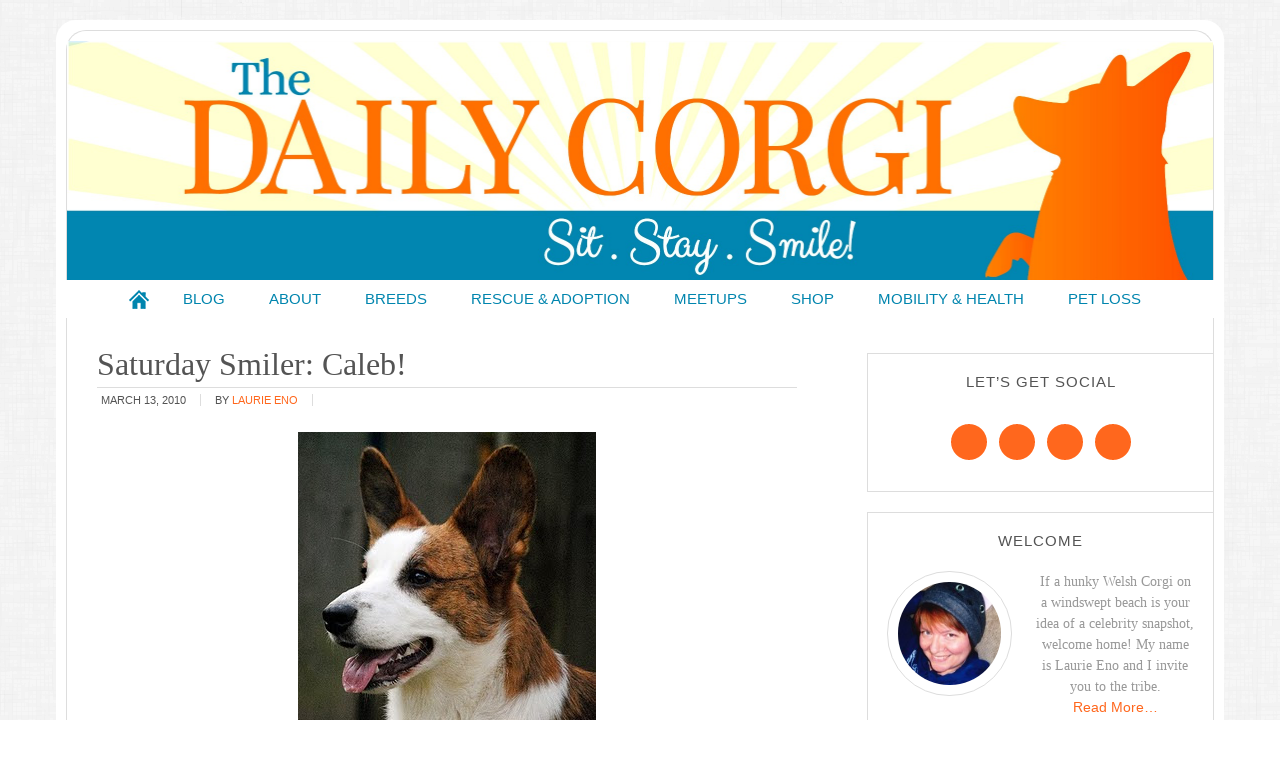

--- FILE ---
content_type: text/html; charset=UTF-8
request_url: https://thedailycorgi.com/2010/03/saturday-smiler-caleb.html
body_size: 16206
content:
<!DOCTYPE html>
<html lang="en-US" xmlns:fb="https://www.facebook.com/2008/fbml" xmlns:addthis="https://www.addthis.com/help/api-spec" >
<head >
<meta charset="UTF-8" />
<meta name="viewport" content="width=device-width, initial-scale=1" />
<meta name='robots' content='index, follow, max-image-preview:large, max-snippet:-1, max-video-preview:-1' />
	<style>img:is([sizes="auto" i], [sizes^="auto," i]) { contain-intrinsic-size: 3000px 1500px }</style>
	
			<style type="text/css">
				.slide-excerpt { width: 50%; }
				.slide-excerpt { bottom: 0; }
				.slide-excerpt { right: 0; }
				.flexslider { max-width: 700px; max-height: 400px; }
				.slide-image { max-height: 400px; }
			</style>
			<style type="text/css">
				@media only screen
				and (min-device-width : 320px)
				and (max-device-width : 480px) {
					.slide-excerpt { display: none !important; }
				}
			</style> 
	<!-- This site is optimized with the Yoast SEO plugin v26.8 - https://yoast.com/product/yoast-seo-wordpress/ -->
	<title>Saturday Smiler: Caleb! - The Daily Corgi</title>
	<link rel="canonical" href="https://thedailycorgi.com/2010/03/saturday-smiler-caleb.html" />
	<meta property="og:locale" content="en_US" />
	<meta property="og:type" content="article" />
	<meta property="og:title" content="Saturday Smiler: Caleb! - The Daily Corgi" />
	<meta property="og:description" content="Caleb &#8212; along with the rest of his pack &#8212; was a Dog of the Day back on September 4th: http://thedailycorgi.blogspot.com/2009/08/piper-riley-simon-caleb.html &#8220;His nicknames are Sharkdog, The Stripey Terrorist, Chompy&#8230; anything having to do with destruction and teeth.&#8221; Thanks, Shep! If you liked this post, check out these!Great News Update on Willie!Hall of Fame Smiler: Spencer!Video [...]" />
	<meta property="og:url" content="https://thedailycorgi.com/2010/03/saturday-smiler-caleb.html" />
	<meta property="og:site_name" content="The Daily Corgi" />
	<meta property="article:published_time" content="2010-03-13T08:01:00+00:00" />
	<meta property="og:image" content="http://2.bp.blogspot.com/_jxQyBncYPVE/S47vZxd6VGI/AAAAAAAACak/zXMosyjS3xQ/s400/caleb.jpg" />
	<meta name="author" content="Laurie Eno" />
	<meta name="twitter:card" content="summary_large_image" />
	<meta name="twitter:label1" content="Written by" />
	<meta name="twitter:data1" content="Laurie Eno" />
	<script type="application/ld+json" class="yoast-schema-graph">{"@context":"https://schema.org","@graph":[{"@type":"Article","@id":"https://thedailycorgi.com/2010/03/saturday-smiler-caleb.html#article","isPartOf":{"@id":"https://thedailycorgi.com/2010/03/saturday-smiler-caleb.html"},"author":{"name":"Laurie Eno","@id":"https://thedailycorgi.com/#/schema/person/4f38a1e4df4dbf915ae10020e9ca6491"},"headline":"Saturday Smiler: Caleb!","datePublished":"2010-03-13T08:01:00+00:00","mainEntityOfPage":{"@id":"https://thedailycorgi.com/2010/03/saturday-smiler-caleb.html"},"wordCount":47,"image":{"@id":"https://thedailycorgi.com/2010/03/saturday-smiler-caleb.html#primaryimage"},"thumbnailUrl":"http://2.bp.blogspot.com/_jxQyBncYPVE/S47vZxd6VGI/AAAAAAAACak/zXMosyjS3xQ/s400/caleb.jpg","inLanguage":"en-US"},{"@type":"WebPage","@id":"https://thedailycorgi.com/2010/03/saturday-smiler-caleb.html","url":"https://thedailycorgi.com/2010/03/saturday-smiler-caleb.html","name":"Saturday Smiler: Caleb! - The Daily Corgi","isPartOf":{"@id":"https://thedailycorgi.com/#website"},"primaryImageOfPage":{"@id":"https://thedailycorgi.com/2010/03/saturday-smiler-caleb.html#primaryimage"},"image":{"@id":"https://thedailycorgi.com/2010/03/saturday-smiler-caleb.html#primaryimage"},"thumbnailUrl":"http://2.bp.blogspot.com/_jxQyBncYPVE/S47vZxd6VGI/AAAAAAAACak/zXMosyjS3xQ/s400/caleb.jpg","datePublished":"2010-03-13T08:01:00+00:00","author":{"@id":"https://thedailycorgi.com/#/schema/person/4f38a1e4df4dbf915ae10020e9ca6491"},"breadcrumb":{"@id":"https://thedailycorgi.com/2010/03/saturday-smiler-caleb.html#breadcrumb"},"inLanguage":"en-US","potentialAction":[{"@type":"ReadAction","target":["https://thedailycorgi.com/2010/03/saturday-smiler-caleb.html"]}]},{"@type":"ImageObject","inLanguage":"en-US","@id":"https://thedailycorgi.com/2010/03/saturday-smiler-caleb.html#primaryimage","url":"http://2.bp.blogspot.com/_jxQyBncYPVE/S47vZxd6VGI/AAAAAAAACak/zXMosyjS3xQ/s400/caleb.jpg","contentUrl":"http://2.bp.blogspot.com/_jxQyBncYPVE/S47vZxd6VGI/AAAAAAAACak/zXMosyjS3xQ/s400/caleb.jpg"},{"@type":"BreadcrumbList","@id":"https://thedailycorgi.com/2010/03/saturday-smiler-caleb.html#breadcrumb","itemListElement":[{"@type":"ListItem","position":1,"name":"Home","item":"https://thedailycorgi.com/"},{"@type":"ListItem","position":2,"name":"Saturday Smiler: Caleb!"}]},{"@type":"WebSite","@id":"https://thedailycorgi.com/#website","url":"https://thedailycorgi.com/","name":"The Daily Corgi","description":"Sit. Stay. Smile!","potentialAction":[{"@type":"SearchAction","target":{"@type":"EntryPoint","urlTemplate":"https://thedailycorgi.com/?s={search_term_string}"},"query-input":{"@type":"PropertyValueSpecification","valueRequired":true,"valueName":"search_term_string"}}],"inLanguage":"en-US"},{"@type":"Person","@id":"https://thedailycorgi.com/#/schema/person/4f38a1e4df4dbf915ae10020e9ca6491","name":"Laurie Eno","image":{"@type":"ImageObject","inLanguage":"en-US","@id":"https://thedailycorgi.com/#/schema/person/image/","url":"https://secure.gravatar.com/avatar/5eb5327bde5378f9be9d0d27918263946c53bde1f05f688ca11ffd9565df7fc9?s=96&d=identicon&r=g","contentUrl":"https://secure.gravatar.com/avatar/5eb5327bde5378f9be9d0d27918263946c53bde1f05f688ca11ffd9565df7fc9?s=96&d=identicon&r=g","caption":"Laurie Eno"},"description":"If a hunky Welsh Corgi on a windswept beach is your idea of a celebrity snapshot, welcome home! My name is Laurie Eno and I invite you to the tribe.","sameAs":["https://thedailycorgi.com/"],"url":"https://thedailycorgi.com/author/laurie"}]}</script>
	<!-- / Yoast SEO plugin. -->


<link rel='dns-prefetch' href='//stats.wp.com' />
<link rel='dns-prefetch' href='//tdc.askleomedia.com' />
<link rel='dns-prefetch' href='//v0.wordpress.com' />

<link href='https://tdc.askleomedia.com' rel='preconnect' />
<link rel="alternate" type="application/rss+xml" title="The Daily Corgi &raquo; Feed" href="https://thedailycorgi.com/feed" />
<link rel="alternate" type="application/rss+xml" title="The Daily Corgi &raquo; Comments Feed" href="https://thedailycorgi.com/comments/feed" />
<link rel="alternate" type="application/rss+xml" title="The Daily Corgi &raquo; Saturday Smiler: Caleb! Comments Feed" href="https://thedailycorgi.com/2010/03/saturday-smiler-caleb.html/feed" />
<link data-minify="1" rel='stylesheet' id='modern-blogger-pro-css' href='https://tdc.askleomedia.com/wp-content/cache/min/1/wp-content/themes/modernbloggerpro/style.css?ver=1756578851' type='text/css' media='all' />
<style id='wp-emoji-styles-inline-css' type='text/css'>

	img.wp-smiley, img.emoji {
		display: inline !important;
		border: none !important;
		box-shadow: none !important;
		height: 1em !important;
		width: 1em !important;
		margin: 0 0.07em !important;
		vertical-align: -0.1em !important;
		background: none !important;
		padding: 0 !important;
	}
</style>
<link rel='stylesheet' id='wp-block-library-css' href='https://tdc.askleomedia.com/wp-includes/css/dist/block-library/style.min.css?ver=6.8.3' type='text/css' media='all' />
<style id='classic-theme-styles-inline-css' type='text/css'>
/*! This file is auto-generated */
.wp-block-button__link{color:#fff;background-color:#32373c;border-radius:9999px;box-shadow:none;text-decoration:none;padding:calc(.667em + 2px) calc(1.333em + 2px);font-size:1.125em}.wp-block-file__button{background:#32373c;color:#fff;text-decoration:none}
</style>
<link rel='stylesheet' id='mediaelement-css' href='https://tdc.askleomedia.com/wp-includes/js/mediaelement/mediaelementplayer-legacy.min.css?ver=4.2.17' type='text/css' media='all' />
<link rel='stylesheet' id='wp-mediaelement-css' href='https://tdc.askleomedia.com/wp-includes/js/mediaelement/wp-mediaelement.min.css?ver=6.8.3' type='text/css' media='all' />
<style id='jetpack-sharing-buttons-style-inline-css' type='text/css'>
.jetpack-sharing-buttons__services-list{display:flex;flex-direction:row;flex-wrap:wrap;gap:0;list-style-type:none;margin:5px;padding:0}.jetpack-sharing-buttons__services-list.has-small-icon-size{font-size:12px}.jetpack-sharing-buttons__services-list.has-normal-icon-size{font-size:16px}.jetpack-sharing-buttons__services-list.has-large-icon-size{font-size:24px}.jetpack-sharing-buttons__services-list.has-huge-icon-size{font-size:36px}@media print{.jetpack-sharing-buttons__services-list{display:none!important}}.editor-styles-wrapper .wp-block-jetpack-sharing-buttons{gap:0;padding-inline-start:0}ul.jetpack-sharing-buttons__services-list.has-background{padding:1.25em 2.375em}
</style>
<style id='global-styles-inline-css' type='text/css'>
:root{--wp--preset--aspect-ratio--square: 1;--wp--preset--aspect-ratio--4-3: 4/3;--wp--preset--aspect-ratio--3-4: 3/4;--wp--preset--aspect-ratio--3-2: 3/2;--wp--preset--aspect-ratio--2-3: 2/3;--wp--preset--aspect-ratio--16-9: 16/9;--wp--preset--aspect-ratio--9-16: 9/16;--wp--preset--color--black: #000000;--wp--preset--color--cyan-bluish-gray: #abb8c3;--wp--preset--color--white: #ffffff;--wp--preset--color--pale-pink: #f78da7;--wp--preset--color--vivid-red: #cf2e2e;--wp--preset--color--luminous-vivid-orange: #ff6900;--wp--preset--color--luminous-vivid-amber: #fcb900;--wp--preset--color--light-green-cyan: #7bdcb5;--wp--preset--color--vivid-green-cyan: #00d084;--wp--preset--color--pale-cyan-blue: #8ed1fc;--wp--preset--color--vivid-cyan-blue: #0693e3;--wp--preset--color--vivid-purple: #9b51e0;--wp--preset--gradient--vivid-cyan-blue-to-vivid-purple: linear-gradient(135deg,rgba(6,147,227,1) 0%,rgb(155,81,224) 100%);--wp--preset--gradient--light-green-cyan-to-vivid-green-cyan: linear-gradient(135deg,rgb(122,220,180) 0%,rgb(0,208,130) 100%);--wp--preset--gradient--luminous-vivid-amber-to-luminous-vivid-orange: linear-gradient(135deg,rgba(252,185,0,1) 0%,rgba(255,105,0,1) 100%);--wp--preset--gradient--luminous-vivid-orange-to-vivid-red: linear-gradient(135deg,rgba(255,105,0,1) 0%,rgb(207,46,46) 100%);--wp--preset--gradient--very-light-gray-to-cyan-bluish-gray: linear-gradient(135deg,rgb(238,238,238) 0%,rgb(169,184,195) 100%);--wp--preset--gradient--cool-to-warm-spectrum: linear-gradient(135deg,rgb(74,234,220) 0%,rgb(151,120,209) 20%,rgb(207,42,186) 40%,rgb(238,44,130) 60%,rgb(251,105,98) 80%,rgb(254,248,76) 100%);--wp--preset--gradient--blush-light-purple: linear-gradient(135deg,rgb(255,206,236) 0%,rgb(152,150,240) 100%);--wp--preset--gradient--blush-bordeaux: linear-gradient(135deg,rgb(254,205,165) 0%,rgb(254,45,45) 50%,rgb(107,0,62) 100%);--wp--preset--gradient--luminous-dusk: linear-gradient(135deg,rgb(255,203,112) 0%,rgb(199,81,192) 50%,rgb(65,88,208) 100%);--wp--preset--gradient--pale-ocean: linear-gradient(135deg,rgb(255,245,203) 0%,rgb(182,227,212) 50%,rgb(51,167,181) 100%);--wp--preset--gradient--electric-grass: linear-gradient(135deg,rgb(202,248,128) 0%,rgb(113,206,126) 100%);--wp--preset--gradient--midnight: linear-gradient(135deg,rgb(2,3,129) 0%,rgb(40,116,252) 100%);--wp--preset--font-size--small: 13px;--wp--preset--font-size--medium: 20px;--wp--preset--font-size--large: 36px;--wp--preset--font-size--x-large: 42px;--wp--preset--spacing--20: 0.44rem;--wp--preset--spacing--30: 0.67rem;--wp--preset--spacing--40: 1rem;--wp--preset--spacing--50: 1.5rem;--wp--preset--spacing--60: 2.25rem;--wp--preset--spacing--70: 3.38rem;--wp--preset--spacing--80: 5.06rem;--wp--preset--shadow--natural: 6px 6px 9px rgba(0, 0, 0, 0.2);--wp--preset--shadow--deep: 12px 12px 50px rgba(0, 0, 0, 0.4);--wp--preset--shadow--sharp: 6px 6px 0px rgba(0, 0, 0, 0.2);--wp--preset--shadow--outlined: 6px 6px 0px -3px rgba(255, 255, 255, 1), 6px 6px rgba(0, 0, 0, 1);--wp--preset--shadow--crisp: 6px 6px 0px rgba(0, 0, 0, 1);}:where(.is-layout-flex){gap: 0.5em;}:where(.is-layout-grid){gap: 0.5em;}body .is-layout-flex{display: flex;}.is-layout-flex{flex-wrap: wrap;align-items: center;}.is-layout-flex > :is(*, div){margin: 0;}body .is-layout-grid{display: grid;}.is-layout-grid > :is(*, div){margin: 0;}:where(.wp-block-columns.is-layout-flex){gap: 2em;}:where(.wp-block-columns.is-layout-grid){gap: 2em;}:where(.wp-block-post-template.is-layout-flex){gap: 1.25em;}:where(.wp-block-post-template.is-layout-grid){gap: 1.25em;}.has-black-color{color: var(--wp--preset--color--black) !important;}.has-cyan-bluish-gray-color{color: var(--wp--preset--color--cyan-bluish-gray) !important;}.has-white-color{color: var(--wp--preset--color--white) !important;}.has-pale-pink-color{color: var(--wp--preset--color--pale-pink) !important;}.has-vivid-red-color{color: var(--wp--preset--color--vivid-red) !important;}.has-luminous-vivid-orange-color{color: var(--wp--preset--color--luminous-vivid-orange) !important;}.has-luminous-vivid-amber-color{color: var(--wp--preset--color--luminous-vivid-amber) !important;}.has-light-green-cyan-color{color: var(--wp--preset--color--light-green-cyan) !important;}.has-vivid-green-cyan-color{color: var(--wp--preset--color--vivid-green-cyan) !important;}.has-pale-cyan-blue-color{color: var(--wp--preset--color--pale-cyan-blue) !important;}.has-vivid-cyan-blue-color{color: var(--wp--preset--color--vivid-cyan-blue) !important;}.has-vivid-purple-color{color: var(--wp--preset--color--vivid-purple) !important;}.has-black-background-color{background-color: var(--wp--preset--color--black) !important;}.has-cyan-bluish-gray-background-color{background-color: var(--wp--preset--color--cyan-bluish-gray) !important;}.has-white-background-color{background-color: var(--wp--preset--color--white) !important;}.has-pale-pink-background-color{background-color: var(--wp--preset--color--pale-pink) !important;}.has-vivid-red-background-color{background-color: var(--wp--preset--color--vivid-red) !important;}.has-luminous-vivid-orange-background-color{background-color: var(--wp--preset--color--luminous-vivid-orange) !important;}.has-luminous-vivid-amber-background-color{background-color: var(--wp--preset--color--luminous-vivid-amber) !important;}.has-light-green-cyan-background-color{background-color: var(--wp--preset--color--light-green-cyan) !important;}.has-vivid-green-cyan-background-color{background-color: var(--wp--preset--color--vivid-green-cyan) !important;}.has-pale-cyan-blue-background-color{background-color: var(--wp--preset--color--pale-cyan-blue) !important;}.has-vivid-cyan-blue-background-color{background-color: var(--wp--preset--color--vivid-cyan-blue) !important;}.has-vivid-purple-background-color{background-color: var(--wp--preset--color--vivid-purple) !important;}.has-black-border-color{border-color: var(--wp--preset--color--black) !important;}.has-cyan-bluish-gray-border-color{border-color: var(--wp--preset--color--cyan-bluish-gray) !important;}.has-white-border-color{border-color: var(--wp--preset--color--white) !important;}.has-pale-pink-border-color{border-color: var(--wp--preset--color--pale-pink) !important;}.has-vivid-red-border-color{border-color: var(--wp--preset--color--vivid-red) !important;}.has-luminous-vivid-orange-border-color{border-color: var(--wp--preset--color--luminous-vivid-orange) !important;}.has-luminous-vivid-amber-border-color{border-color: var(--wp--preset--color--luminous-vivid-amber) !important;}.has-light-green-cyan-border-color{border-color: var(--wp--preset--color--light-green-cyan) !important;}.has-vivid-green-cyan-border-color{border-color: var(--wp--preset--color--vivid-green-cyan) !important;}.has-pale-cyan-blue-border-color{border-color: var(--wp--preset--color--pale-cyan-blue) !important;}.has-vivid-cyan-blue-border-color{border-color: var(--wp--preset--color--vivid-cyan-blue) !important;}.has-vivid-purple-border-color{border-color: var(--wp--preset--color--vivid-purple) !important;}.has-vivid-cyan-blue-to-vivid-purple-gradient-background{background: var(--wp--preset--gradient--vivid-cyan-blue-to-vivid-purple) !important;}.has-light-green-cyan-to-vivid-green-cyan-gradient-background{background: var(--wp--preset--gradient--light-green-cyan-to-vivid-green-cyan) !important;}.has-luminous-vivid-amber-to-luminous-vivid-orange-gradient-background{background: var(--wp--preset--gradient--luminous-vivid-amber-to-luminous-vivid-orange) !important;}.has-luminous-vivid-orange-to-vivid-red-gradient-background{background: var(--wp--preset--gradient--luminous-vivid-orange-to-vivid-red) !important;}.has-very-light-gray-to-cyan-bluish-gray-gradient-background{background: var(--wp--preset--gradient--very-light-gray-to-cyan-bluish-gray) !important;}.has-cool-to-warm-spectrum-gradient-background{background: var(--wp--preset--gradient--cool-to-warm-spectrum) !important;}.has-blush-light-purple-gradient-background{background: var(--wp--preset--gradient--blush-light-purple) !important;}.has-blush-bordeaux-gradient-background{background: var(--wp--preset--gradient--blush-bordeaux) !important;}.has-luminous-dusk-gradient-background{background: var(--wp--preset--gradient--luminous-dusk) !important;}.has-pale-ocean-gradient-background{background: var(--wp--preset--gradient--pale-ocean) !important;}.has-electric-grass-gradient-background{background: var(--wp--preset--gradient--electric-grass) !important;}.has-midnight-gradient-background{background: var(--wp--preset--gradient--midnight) !important;}.has-small-font-size{font-size: var(--wp--preset--font-size--small) !important;}.has-medium-font-size{font-size: var(--wp--preset--font-size--medium) !important;}.has-large-font-size{font-size: var(--wp--preset--font-size--large) !important;}.has-x-large-font-size{font-size: var(--wp--preset--font-size--x-large) !important;}
:where(.wp-block-post-template.is-layout-flex){gap: 1.25em;}:where(.wp-block-post-template.is-layout-grid){gap: 1.25em;}
:where(.wp-block-columns.is-layout-flex){gap: 2em;}:where(.wp-block-columns.is-layout-grid){gap: 2em;}
:root :where(.wp-block-pullquote){font-size: 1.5em;line-height: 1.6;}
</style>
<link rel='stylesheet' id='owl-carousel-css-css' href='https://tdc.askleomedia.com/wp-content/plugins/alpine-photo-tile-for-pinterest//css/owl.carousel.min.css?ver=6.8.3' type='text/css' media='all' />
<link data-minify="1" rel='stylesheet' id='jquery-smooth-scroll-css' href='https://tdc.askleomedia.com/wp-content/cache/min/1/wp-content/plugins/jquery-smooth-scroll/css/style.css?ver=1756578851' type='text/css' media='all' />
<link data-minify="1" rel='stylesheet' id='pinterestRSScss-css' href='https://tdc.askleomedia.com/wp-content/cache/min/1/wp-content/plugins/pinterest-rss-widget/style.css?ver=1756578851' type='text/css' media='all' />
<link data-minify="1" rel='stylesheet' id='simple-social-icons-font-css' href='https://tdc.askleomedia.com/wp-content/cache/min/1/wp-content/plugins/simple-social-icons/css/style.css?ver=1756578851' type='text/css' media='all' />
<link rel='stylesheet' id='addthis_all_pages-css' href='https://tdc.askleomedia.com/wp-content/plugins/addthis/frontend/build/addthis_wordpress_public.min.css?ver=6.8.3' type='text/css' media='all' />
<link data-minify="1" rel='stylesheet' id='sharedaddy-css' href='https://tdc.askleomedia.com/wp-content/cache/min/1/wp-content/plugins/jetpack/modules/sharedaddy/sharing.css?ver=1756578862' type='text/css' media='all' />
<link data-minify="1" rel='stylesheet' id='social-logos-css' href='https://tdc.askleomedia.com/wp-content/cache/min/1/wp-content/plugins/jetpack/_inc/social-logos/social-logos.min.css?ver=1756578862' type='text/css' media='all' />
<link data-minify="1" rel='stylesheet' id='slider_styles-css' href='https://tdc.askleomedia.com/wp-content/cache/min/1/wp-content/plugins/genesis-responsive-slider/assets/style.css?ver=1756578851' type='text/css' media='all' />
<script type="text/javascript" src="https://tdc.askleomedia.com/wp-includes/js/jquery/jquery.min.js?ver=3.7.1" id="jquery-core-js"></script>
<script type="text/javascript" src="https://tdc.askleomedia.com/wp-includes/js/jquery/jquery-migrate.min.js?ver=3.4.1" id="jquery-migrate-js"></script>
<script type="text/javascript" src="https://tdc.askleomedia.com/wp-content/plugins/alpine-photo-tile-for-pinterest//js/owl.carousel.min.js?ver=6.8.3" id="owl-carousel-js-js"></script>
<script data-minify="1" type="text/javascript" src="https://tdc.askleomedia.com/wp-content/cache/min/1/wp-content/plugins/open-in-new-window-plugin/open_in_new_window_no.js?ver=1756578851" id="oinw_vars-js"></script>
<script data-minify="1" type="text/javascript" src="https://tdc.askleomedia.com/wp-content/cache/min/1/wp-content/plugins/open-in-new-window-plugin/open_in_new_window.js?ver=1756578851" id="oinw_methods-js"></script>
<script type="text/javascript" src="https://tdc.askleomedia.com/wp-content/plugins/pinterest-rss-widget/jquery.nailthumb.1.0.min.js?ver=6.8.3" id="pinterestRSSjs-js"></script>
<link rel="https://api.w.org/" href="https://thedailycorgi.com/wp-json/" /><link rel="alternate" title="JSON" type="application/json" href="https://thedailycorgi.com/wp-json/wp/v2/posts/4756" /><link rel="EditURI" type="application/rsd+xml" title="RSD" href="https://thedailycorgi.com/xmlrpc.php?rsd" />
<meta name="generator" content="WordPress 6.8.3" />
<link rel='shortlink' href='https://wp.me/p7vrxM-1eI' />
<link rel="alternate" title="oEmbed (JSON)" type="application/json+oembed" href="https://thedailycorgi.com/wp-json/oembed/1.0/embed?url=https%3A%2F%2Fthedailycorgi.com%2F2010%2F03%2Fsaturday-smiler-caleb.html" />
<link rel="alternate" title="oEmbed (XML)" type="text/xml+oembed" href="https://thedailycorgi.com/wp-json/oembed/1.0/embed?url=https%3A%2F%2Fthedailycorgi.com%2F2010%2F03%2Fsaturday-smiler-caleb.html&#038;format=xml" />
<script type="text/javascript">
	window._zem_rp_post_id = '4756';
	window._zem_rp_thumbnails = true;
	window._zem_rp_post_title = 'Saturday+Smiler%3A+Caleb%21';
	window._zem_rp_post_tags = ['auto', 'dog', 'height', 'pack', 'caleb', 'width', 'div', 'alt', 'center', 'br', 'block', 'dai', 'terrorist', 'a', 'displai'];
	window._zem_rp_static_base_url = 'https://content.zemanta.com/static/';
	window._zem_rp_wp_ajax_url = 'https://thedailycorgi.com/wp-admin/admin-ajax.php';
	window._zem_rp_plugin_version = '1.14';
	window._zem_rp_num_rel_posts = '4';
</script>
<link data-minify="1" rel="stylesheet" href="https://tdc.askleomedia.com/wp-content/cache/min/1/wp-content/plugins/related-posts-by-zemanta/static/themes/momma.css?ver=1756578851" />
	<style>img#wpstats{display:none}</style>
		<link rel="pingback" href="https://thedailycorgi.com/xmlrpc.php" />
<style type="text/css">.site-title a { background: url(https://tdc.askleomedia.com/wp-content/uploads/2016/06/TheDailyCorgi_Banner-1.jpg) no-repeat !important; }</style>
<script data-cfasync="false" type="text/javascript">if (window.addthis_product === undefined) { window.addthis_product = "wpp"; } if (window.wp_product_version === undefined) { window.wp_product_version = "wpp-6.2.7"; } if (window.addthis_share === undefined) { window.addthis_share = {}; } if (window.addthis_config === undefined) { window.addthis_config = {"data_track_clickback":true,"ignore_server_config":true,"ui_atversion":300}; } if (window.addthis_layers === undefined) { window.addthis_layers = {}; } if (window.addthis_layers_tools === undefined) { window.addthis_layers_tools = [{"sharetoolbox":{"numPreferredServices":5,"counts":"one","size":"32px","style":"fixed","shareCountThreshold":0,"elements":".addthis_inline_share_toolbox_above,.at-above-post"}},{"share":{"counts":"none","numPreferredServices":5,"mobile":false,"position":"left","theme":"transparent"}},{"dock":{"follow":"off","buttonBarTheme":"light","buttonBarPosition":"bottom"}}]; } else { window.addthis_layers_tools.push({"sharetoolbox":{"numPreferredServices":5,"counts":"one","size":"32px","style":"fixed","shareCountThreshold":0,"elements":".addthis_inline_share_toolbox_above,.at-above-post"}}); window.addthis_layers_tools.push({"share":{"counts":"none","numPreferredServices":5,"mobile":false,"position":"left","theme":"transparent"}}); window.addthis_layers_tools.push({"dock":{"follow":"off","buttonBarTheme":"light","buttonBarPosition":"bottom"}});  } if (window.addthis_plugin_info === undefined) { window.addthis_plugin_info = {"info_status":"enabled","cms_name":"WordPress","plugin_name":"Share Buttons by AddThis","plugin_version":"6.2.7","plugin_mode":"WordPress","anonymous_profile_id":"wp-96e8a9d49ca0fa3be77bd4a0a6c31f42","page_info":{"template":"posts","post_type":""},"sharing_enabled_on_post_via_metabox":false}; } 
                    (function() {
                      var first_load_interval_id = setInterval(function () {
                        if (typeof window.addthis !== 'undefined') {
                          window.clearInterval(first_load_interval_id);
                          if (typeof window.addthis_layers !== 'undefined' && Object.getOwnPropertyNames(window.addthis_layers).length > 0) {
                            window.addthis.layers(window.addthis_layers);
                          }
                          if (Array.isArray(window.addthis_layers_tools)) {
                            for (i = 0; i < window.addthis_layers_tools.length; i++) {
                              window.addthis.layers(window.addthis_layers_tools[i]);
                            }
                          }
                        }
                     },1000)
                    }());
                </script> <script data-cfasync="false" type="text/javascript" src="https://s7.addthis.com/js/300/addthis_widget.js#pubid=wp-96e8a9d49ca0fa3be77bd4a0a6c31f42" async="async"></script><link rel="icon" href="https://tdc.askleomedia.com/wp-content/uploads/2016/06/favicon-150x150.png" sizes="32x32" />
<link rel="icon" href="https://tdc.askleomedia.com/wp-content/uploads/2016/06/favicon.png" sizes="192x192" />
<link rel="apple-touch-icon" href="https://tdc.askleomedia.com/wp-content/uploads/2016/06/favicon-180x180.png" />
<meta name="msapplication-TileImage" content="https://tdc.askleomedia.com/wp-content/uploads/2016/06/favicon.png" />
<meta name="generator" content="WP Rocket 3.19.4" data-wpr-features="wpr_minify_js wpr_minify_css wpr_cdn wpr_preload_links wpr_desktop" /></head>
<body class="wp-singular post-template-default single single-post postid-4756 single-format-standard wp-theme-genesis wp-child-theme-modernbloggerpro custom-header header-image header-full-width content-sidebar genesis-breadcrumbs-hidden genesis-footer-widgets-visible"><div class="site-container"><header class="site-header"><div class="wrap"><div class="title-area"><p class="site-title"><a href="https://thedailycorgi.com/">The Daily Corgi</a></p><p class="site-description">Sit. Stay. Smile!</p></div></div></header><nav class="nav-primary" aria-label="Main"><div class="wrap"><ul id="menu-main" class="menu genesis-nav-menu menu-primary"><li id="menu-item-15" class="home menu-item menu-item-type-custom menu-item-object-custom menu-item-home menu-item-15"><a href="https://thedailycorgi.com"><span >Home</span></a></li>
<li id="menu-item-23" class="menu-item menu-item-type-post_type menu-item-object-page menu-item-has-children menu-item-23"><a href="https://thedailycorgi.com/blog"><span >Blog</span></a>
<ul class="sub-menu">
	<li id="menu-item-16" class="menu-item menu-item-type-custom menu-item-object-custom menu-item-16"><a href="https://thedailycorgi.com/archives"><span >Archives</span></a></li>
</ul>
</li>
<li id="menu-item-23717" class="menu-item menu-item-type-post_type menu-item-object-page menu-item-has-children menu-item-23717"><a href="https://thedailycorgi.com/about"><span >About</span></a>
<ul class="sub-menu">
	<li id="menu-item-22" class="menu-item menu-item-type-post_type menu-item-object-page menu-item-22"><a href="https://thedailycorgi.com/contact"><span >Contact</span></a></li>
</ul>
</li>
<li id="menu-item-23716" class="menu-item menu-item-type-post_type menu-item-object-page menu-item-23716"><a href="https://thedailycorgi.com/breeds"><span >Breeds</span></a></li>
<li id="menu-item-23715" class="menu-item menu-item-type-post_type menu-item-object-page menu-item-23715"><a href="https://thedailycorgi.com/rescue-adoption"><span >Rescue &#038; Adoption</span></a></li>
<li id="menu-item-23714" class="menu-item menu-item-type-post_type menu-item-object-page menu-item-23714"><a href="https://thedailycorgi.com/meetups"><span >MEETUPS</span></a></li>
<li id="menu-item-23723" class="menu-item menu-item-type-post_type menu-item-object-page menu-item-23723"><a href="https://thedailycorgi.com/shop-2"><span >Shop</span></a></li>
<li id="menu-item-23713" class="menu-item menu-item-type-post_type menu-item-object-page menu-item-23713"><a href="https://thedailycorgi.com/mobility-health"><span >Mobility &#038; Health</span></a></li>
<li id="menu-item-23752" class="menu-item menu-item-type-post_type menu-item-object-page menu-item-23752"><a href="https://thedailycorgi.com/bereavement-suppor"><span >Pet Loss</span></a></li>
</ul></div></nav><div class="site-inner"><div class="content-sidebar-wrap"><main class="content"><article class="post-4756 post type-post status-publish format-standard category-uncategorized entry" aria-label="Saturday Smiler: Caleb!"><header class="entry-header"><h1 class="entry-title">Saturday Smiler: Caleb!</h1>
<p class="entry-meta"><time class="entry-time">March 13, 2010</time> By <span class="entry-author"><a href="https://thedailycorgi.com/author/laurie" class="entry-author-link" rel="author"><span class="entry-author-name">Laurie Eno</span></a></span>  </p></header><div class="entry-content"><div class="at-above-post addthis_tool" data-url="https://thedailycorgi.com/2010/03/saturday-smiler-caleb.html"></div><p><a href="http://2.bp.blogspot.com/_jxQyBncYPVE/S47vZxd6VGI/AAAAAAAACak/zXMosyjS3xQ/s1600-h/caleb.jpg"><img decoding="async" style="TEXT-ALIGN: center; MARGIN: 0px auto 10px; WIDTH: 298px; DISPLAY: block; HEIGHT: 320px; CURSOR: hand" id="BLOGGER_PHOTO_ID_5444552225592071266" border="0" alt="" src="http://2.bp.blogspot.com/_jxQyBncYPVE/S47vZxd6VGI/AAAAAAAACak/zXMosyjS3xQ/s400/caleb.jpg" /></a></p>
<div align="center">Caleb &#8212; along with the rest of his pack &#8212; was a Dog of the Day back on September 4th: <a href="http://thedailycorgi.blogspot.com/2009/08/piper-riley-simon-caleb.html">http://thedailycorgi.blogspot.com/2009/08/piper-riley-simon-caleb.html</a></div>
<div align="center">&#8220;His nicknames are Sharkdog, The Stripey Terrorist, Chompy&#8230; anything having to do with destruction and teeth.&#8221;</div>
<p></p>
<div align="center">Thanks, Shep!</div>
<p></p>
<div align="center"></div>
<div> </div>

<div class="zem_rp_wrap zem_rp_th_momma" id="zem_rp_first"><div class="zem_rp_content"><h3 class="related_post_title">If you liked this post, check out these!</h3><ul class="related_post zem_rp"><li data-position="0" data-poid="in-2951" data-post-type="none"><a href="https://thedailycorgi.com/2011/10/corgipals-needs-helping-hand.html" class="zem_rp_thumbnail"><img decoding="async" src="https://tdc.askleomedia.com/wp-content/uploads/2011/10/willis-150x150.jpg" alt="Great News Update on Willie!" width="150" height="150"  /></a><a href="https://thedailycorgi.com/2011/10/corgipals-needs-helping-hand.html" class="zem_rp_title">Great News Update on Willie!</a></li><li data-position="1" data-poid="in-876" data-post-type="none"><a href="https://thedailycorgi.com/2013/07/hall-of-fame-smiler-spencer.html" class="zem_rp_thumbnail"><img decoding="async" src="https://tdc.askleomedia.com/wp-content/uploads/2013/07/spencer-150x150.jpg" alt="Hall of Fame Smiler: Spencer!" width="150" height="150"  /></a><a href="https://thedailycorgi.com/2013/07/hall-of-fame-smiler-spencer.html" class="zem_rp_title">Hall of Fame Smiler: Spencer!</a></li><li data-position="2" data-poid="in-4344" data-post-type="none"><a href="https://thedailycorgi.com/2010/08/video-biscuit-quick-pupper-upper.html" class="zem_rp_thumbnail"><img loading="lazy" decoding="async" src="https://tdc.askleomedia.com/wp-content/plugins/related-posts-by-zemanta/static/thumbs/3.jpg" alt="Video Biscuit:  quick pupper upper!" width="150" height="150"  /></a><a href="https://thedailycorgi.com/2010/08/video-biscuit-quick-pupper-upper.html" class="zem_rp_title">Video Biscuit:  quick pupper upper!</a></li><li data-position="3" data-poid="in-4026" data-post-type="none"><a href="https://thedailycorgi.com/2010/11/brodie-oneida-county-pet-of-year.html" class="zem_rp_thumbnail"><img loading="lazy" decoding="async" src="https://tdc.askleomedia.com/wp-content/uploads/2010/11/brodie1_0002-150x150.jpg" alt="Brodie, Oneida County Pet of the Year!" width="150" height="150"  /></a><a href="https://thedailycorgi.com/2010/11/brodie-oneida-county-pet-of-year.html" class="zem_rp_title">Brodie, Oneida County Pet of the Year!</a></li></ul></div></div>
<!-- AddThis Advanced Settings above via filter on the_content --><!-- AddThis Advanced Settings below via filter on the_content --><!-- AddThis Advanced Settings generic via filter on the_content --><!-- AddThis Share Buttons above via filter on the_content --><!-- AddThis Share Buttons below via filter on the_content --><div class="at-below-post addthis_tool" data-url="https://thedailycorgi.com/2010/03/saturday-smiler-caleb.html"></div><!-- AddThis Share Buttons generic via filter on the_content --><div class="sharedaddy sd-sharing-enabled"><div class="robots-nocontent sd-block sd-social sd-social-icon sd-sharing"><h3 class="sd-title">Share this:</h3><div class="sd-content"><ul><li class="share-facebook"><a rel="nofollow noopener noreferrer"
				data-shared="sharing-facebook-4756"
				class="share-facebook sd-button share-icon no-text"
				href="https://thedailycorgi.com/2010/03/saturday-smiler-caleb.html?share=facebook"
				target="_blank"
				aria-labelledby="sharing-facebook-4756"
				>
				<span id="sharing-facebook-4756" hidden>Click to share on Facebook (Opens in new window)</span>
				<span>Facebook</span>
			</a></li><li class="share-pinterest"><a rel="nofollow noopener noreferrer"
				data-shared="sharing-pinterest-4756"
				class="share-pinterest sd-button share-icon no-text"
				href="https://thedailycorgi.com/2010/03/saturday-smiler-caleb.html?share=pinterest"
				target="_blank"
				aria-labelledby="sharing-pinterest-4756"
				>
				<span id="sharing-pinterest-4756" hidden>Click to share on Pinterest (Opens in new window)</span>
				<span>Pinterest</span>
			</a></li><li class="share-twitter"><a rel="nofollow noopener noreferrer"
				data-shared="sharing-twitter-4756"
				class="share-twitter sd-button share-icon no-text"
				href="https://thedailycorgi.com/2010/03/saturday-smiler-caleb.html?share=twitter"
				target="_blank"
				aria-labelledby="sharing-twitter-4756"
				>
				<span id="sharing-twitter-4756" hidden>Click to share on X (Opens in new window)</span>
				<span>X</span>
			</a></li><li class="share-email"><a rel="nofollow noopener noreferrer"
				data-shared="sharing-email-4756"
				class="share-email sd-button share-icon no-text"
				href="mailto:?subject=%5BShared%20Post%5D%20Saturday%20Smiler%3A%20Caleb%21&#038;body=https%3A%2F%2Fthedailycorgi.com%2F2010%2F03%2Fsaturday-smiler-caleb.html&#038;share=email"
				target="_blank"
				aria-labelledby="sharing-email-4756"
				data-email-share-error-title="Do you have email set up?" data-email-share-error-text="If you&#039;re having problems sharing via email, you might not have email set up for your browser. You may need to create a new email yourself." data-email-share-nonce="0024e3ee09" data-email-share-track-url="https://thedailycorgi.com/2010/03/saturday-smiler-caleb.html?share=email">
				<span id="sharing-email-4756" hidden>Click to email a link to a friend (Opens in new window)</span>
				<span>Email</span>
			</a></li><li class="share-end"></li></ul></div></div></div><!--<rdf:RDF xmlns:rdf="http://www.w3.org/1999/02/22-rdf-syntax-ns#"
			xmlns:dc="http://purl.org/dc/elements/1.1/"
			xmlns:trackback="http://madskills.com/public/xml/rss/module/trackback/">
		<rdf:Description rdf:about="https://thedailycorgi.com/2010/03/saturday-smiler-caleb.html"
    dc:identifier="https://thedailycorgi.com/2010/03/saturday-smiler-caleb.html"
    dc:title="Saturday Smiler: Caleb!"
    trackback:ping="https://thedailycorgi.com/2010/03/saturday-smiler-caleb.html/trackback" />
</rdf:RDF>-->
</div><footer class="entry-footer"></footer></article><section class="author-box"><img alt='' src='https://secure.gravatar.com/avatar/5eb5327bde5378f9be9d0d27918263946c53bde1f05f688ca11ffd9565df7fc9?s=70&#038;d=identicon&#038;r=g' srcset='https://secure.gravatar.com/avatar/5eb5327bde5378f9be9d0d27918263946c53bde1f05f688ca11ffd9565df7fc9?s=140&#038;d=identicon&#038;r=g 2x' class='avatar avatar-70 photo' height='70' width='70' loading='lazy' decoding='async'/><h4 class="author-box-title">About <span itemprop="name">Laurie Eno</span></h4><div class="author-box-content" itemprop="description"><p>If a hunky Welsh Corgi on a windswept beach is your idea of a celebrity snapshot, welcome home! My name is Laurie Eno and I invite you to the tribe.</p>
</div></section><div class="entry-comments" id="comments"><h3>Comments</h3><ol class="comment-list">
	<li class="comment even thread-even depth-1" id="comment-486">
	<article id="article-comment-486">

		
		<header class="comment-header">
			<p class="comment-author">
				<img alt='' src='https://secure.gravatar.com/avatar/?s=100&#038;d=identicon&#038;r=g' srcset='https://secure.gravatar.com/avatar/?s=200&#038;d=identicon&#038;r=g 2x' class='avatar avatar-100 photo avatar-default' height='100' width='100' loading='lazy' decoding='async'/><span class="comment-author-name">Sandi</span> <span class="says">says</span>			</p>

			<p class="comment-meta"><time class="comment-time"><a class="comment-time-link" href="https://thedailycorgi.com/2010/03/saturday-smiler-caleb.html#comment-486">March 13, 2010 at 7:57 pm</a></time></p>		</header>

		<div class="comment-content">
			
			<p>how handsome is he!!!!!!!!!!!!!!!!!!!</p>
		</div>

		
		
	</article>
	</li><!-- #comment-## -->

	<li class="comment odd alt thread-odd thread-alt depth-1" id="comment-487">
	<article id="article-comment-487">

		
		<header class="comment-header">
			<p class="comment-author">
				<img alt='' src='https://secure.gravatar.com/avatar/?s=100&#038;d=identicon&#038;r=g' srcset='https://secure.gravatar.com/avatar/?s=200&#038;d=identicon&#038;r=g 2x' class='avatar avatar-100 photo avatar-default' height='100' width='100' loading='lazy' decoding='async'/><span class="comment-author-name"><a href="https://www.blogger.com/profile/06266629042350231229" class="comment-author-link" rel="external nofollow">Rachel</a></span> <span class="says">says</span>			</p>

			<p class="comment-meta"><time class="comment-time"><a class="comment-time-link" href="https://thedailycorgi.com/2010/03/saturday-smiler-caleb.html#comment-487">March 13, 2010 at 10:25 pm</a></time></p>		</header>

		<div class="comment-content">
			
			<p>I love when you link to corgis with blogs! My Google Reader feed is almost totally corgi blogs&#8230;</p>
		</div>

		
		
	</article>
	</li><!-- #comment-## -->

	<li class="comment even thread-even depth-1" id="comment-488">
	<article id="article-comment-488">

		
		<header class="comment-header">
			<p class="comment-author">
				<img alt='' src='https://secure.gravatar.com/avatar/?s=100&#038;d=identicon&#038;r=g' srcset='https://secure.gravatar.com/avatar/?s=200&#038;d=identicon&#038;r=g 2x' class='avatar avatar-100 photo avatar-default' height='100' width='100' loading='lazy' decoding='async'/><span class="comment-author-name"><a href="https://www.blogger.com/profile/02181727627277166237" class="comment-author-link" rel="external nofollow">Laurie Eno</a></span> <span class="says">says</span>			</p>

			<p class="comment-meta"><time class="comment-time"><a class="comment-time-link" href="https://thedailycorgi.com/2010/03/saturday-smiler-caleb.html#comment-488">March 13, 2010 at 10:31 pm</a></time></p>		</header>

		<div class="comment-content">
			
			<p>Rachel,</p>
<p>Have you seen all the Corgi-related blogs on The Daily Corgi&#39;s blogroll?  More than you can shake a carrot at!</p>
<p>Laurie</p>
		</div>

		
		
	</article>
	</li><!-- #comment-## -->
</ol></div></main><aside class="sidebar sidebar-primary widget-area" role="complementary" aria-label="Primary Sidebar"><section id="simple-social-icons-2" class="widget simple-social-icons"><div class="widget-wrap"><h4 class="widget-title widgettitle">Let&#8217;s Get Social</h4>
<ul class="aligncenter"><li class="ssi-facebook"><a href="https://www.facebook.com/thedailycorgi" target="_blank" rel="noopener noreferrer"><svg role="img" class="social-facebook" aria-labelledby="social-facebook-2"><title id="social-facebook-2">Facebook</title><use xlink:href="https://tdc.askleomedia.com/wp-content/plugins/simple-social-icons/symbol-defs.svg#social-facebook"></use></svg></a></li><li class="ssi-pinterest"><a href="https://www.pinterest.com/thedailycorgi/" target="_blank" rel="noopener noreferrer"><svg role="img" class="social-pinterest" aria-labelledby="social-pinterest-2"><title id="social-pinterest-2">Pinterest</title><use xlink:href="https://tdc.askleomedia.com/wp-content/plugins/simple-social-icons/symbol-defs.svg#social-pinterest"></use></svg></a></li><li class="ssi-twitter"><a href="https://twitter.com/thedailycorgi" target="_blank" rel="noopener noreferrer"><svg role="img" class="social-twitter" aria-labelledby="social-twitter-2"><title id="social-twitter-2">Twitter</title><use xlink:href="https://tdc.askleomedia.com/wp-content/plugins/simple-social-icons/symbol-defs.svg#social-twitter"></use></svg></a></li><li class="ssi-youtube"><a href="https://www.youtube.com/user/thedailycorgi" target="_blank" rel="noopener noreferrer"><svg role="img" class="social-youtube" aria-labelledby="social-youtube-2"><title id="social-youtube-2">YouTube</title><use xlink:href="https://tdc.askleomedia.com/wp-content/plugins/simple-social-icons/symbol-defs.svg#social-youtube"></use></svg></a></li></ul></div></section>
<section id="user-profile-1" class="widget user-profile"><div class="widget-wrap"><h4 class="widget-title widgettitle">Welcome</h4>
<p><span class="alignleft"><img alt='' src='https://secure.gravatar.com/avatar/5eb5327bde5378f9be9d0d27918263946c53bde1f05f688ca11ffd9565df7fc9?s=125&#038;d=identicon&#038;r=g' srcset='https://secure.gravatar.com/avatar/5eb5327bde5378f9be9d0d27918263946c53bde1f05f688ca11ffd9565df7fc9?s=250&#038;d=identicon&#038;r=g 2x' class='avatar avatar-125 photo' height='125' width='125' loading='lazy' decoding='async'/></span>If a hunky Welsh Corgi on a windswept beach is your idea of a celebrity snapshot, welcome home! My name is Laurie Eno and I invite you to the tribe.<br />
 <a class="pagelink" href="https://thedailycorgi.com/about">Read More…</a></p>
</div></section>
<section id="pinterest_rss_widget-2" class="widget pinterest_rss_widget"><div class="widget-wrap"><h4 class="widget-title widgettitle">Latest Pins</h4>
<ul class="pins-feed-list"><li class="pins-feed-item" style="width:90px;height:90px;"><div class="pins-feed-small"><a href="https://www.pinterest.com/pin/107101297369946655/" target="_BLANK" title="Today’s Throwback Thursday gallery brought to you by The Daily Corgi’s Pinterest Corgis n’ Canine Buddies Board! I can’t believe it was four years ago already since this ran. It doesn’t feel like yesterday, but then again yesterday is already draining away from the ol’ memory banks. The brain ain’t what it used to be. None [...] - Pinned on Mar 30, 2017"><img src="https://i.pinimg.com/236x/73/0f/5e/730f5e14f994d9937747ad98525b600a.jpg" alt="Today’s Throwback Thursday gallery brought to you by The Daily Corgi’s Pinterest Corgis n’ Canine Buddies Board! I can’t believe it was four years ago already since this ran. It doesn’t feel like yesterday, but then again yesterday is already draining away from the ol’ memory banks. The brain ain’t what it used to be. None [...]"/></a></div></li><li class="pins-feed-item" style="width:90px;height:90px;"><div class="pins-feed-small"><a href="https://www.pinterest.com/pin/107101297369903492/" target="_BLANK" title="Baker&#039;s Derpy Dozen: 13 Corgi Smiles To Go! - Pinned on Mar 27, 2017"><img src="https://i.pinimg.com/236x/7c/ef/5a/7cef5a29dd25583f57b1a3b95e5c81b0.jpg" alt="Baker&#039;s Derpy Dozen: 13 Corgi Smiles To Go!"/></a></div></li><li class="pins-feed-item" style="width:90px;height:90px;"><div class="pins-feed-small"><a href="https://www.pinterest.com/pin/107101297369892676/" target="_BLANK" title="Beautiful - Pinned on Mar 27, 2017"><img src="https://i.pinimg.com/236x/61/4a/f3/614af3e64fdba3f3ad838e3f8b16f0f7.jpg" alt="Beautiful"/></a></div></li><li class="pins-feed-item" style="width:90px;height:90px;"><div class="pins-feed-small"><a href="https://www.pinterest.com/pin/107101297369816545/" target="_BLANK" title="The Daily Corgi: A Baker&#039;s Dozen of Corgi Smiles! - Pinned on Mar 21, 2017"><img src="https://i.pinimg.com/236x/4e/b2/6f/4eb26f32125f1def1ca62dd42154d38a.jpg" alt="The Daily Corgi: A Baker&#039;s Dozen of Corgi Smiles!"/></a></div></li><li class="pins-feed-item" style="width:90px;height:90px;"><div class="pins-feed-small"><a href="https://www.pinterest.com/pin/107101297369816540/" target="_BLANK" title="(Almost) Wordless We - Pinned on Mar 21, 2017"><img src="https://i.pinimg.com/236x/5f/28/b5/5f28b50ff083b1c66b1409e9705d7ed8.jpg" alt="(Almost) Wordless We"/></a></div></li><li class="pins-feed-item" style="width:90px;height:90px;"><div class="pins-feed-small"><a href="https://www.pinterest.com/pin/107101297369816532/" target="_BLANK" title="The Daily Corgi: A Baker&#039;s Dozen of Corgi Smiles! - Pinned on Mar 21, 2017"><img src="https://i.pinimg.com/236x/49/92/86/49928609cdbfe16f2b7b8f4983a36a53.jpg" alt="The Daily Corgi: A Baker&#039;s Dozen of Corgi Smiles!"/></a></div></li><li class="pins-feed-item" style="width:90px;height:90px;"><div class="pins-feed-small"><a href="https://www.pinterest.com/pin/107101297369816526/" target="_BLANK" title="The Daily Corgi: A Baker&#039;s Dozen of Corgi Smiles! - Pinned on Mar 21, 2017"><img src="https://i.pinimg.com/236x/08/60/99/086099c69ba2044ba419975e1b8197b1.jpg" alt="The Daily Corgi: A Baker&#039;s Dozen of Corgi Smiles!"/></a></div></li><li class="pins-feed-item" style="width:90px;height:90px;"><div class="pins-feed-small"><a href="https://www.pinterest.com/pin/107101297369799562/" target="_BLANK" title="Monday Mugs: 17 Corgi Smiles To Go! - Pinned on Mar 20, 2017"><img src="https://i.pinimg.com/236x/82/60/6e/82606ea731ba64e73058e1359b4646eb.jpg" alt="Monday Mugs: 17 Corgi Smiles To Go!"/></a></div></li><li class="pins-feed-item" style="width:90px;height:90px;"><div class="pins-feed-small"><a href="https://www.pinterest.com/pin/107101297369631868/" target="_BLANK" title="So today I turn 51. Whoa. I was 43 when I started The Daily Corgi, eight years ago. Where the last eight years went, I don’t rightly know!   Colton I could spin a fabulist tale about my derring do, but there was little derring and even less do. I oughtta know, I was [...] - Pinned on Mar 07, 2017"><img src="https://i.pinimg.com/236x/13/3b/c6/133bc664a8aa24d5f88204c9a223c1ab.jpg" alt="So today I turn 51. Whoa. I was 43 when I started The Daily Corgi, eight years ago. Where the last eight years went, I don’t rightly know!   Colton I could spin a fabulist tale about my derring do, but there was little derring and even less do. I oughtta know, I was [...]"/></a></div></li><div class="pinsClear"></div></ul><script type="text/javascript">jQuery(document).ready(function() {jQuery('.pins-feed-item img').nailthumb({width:90,height:90})}); </script><a href="http://pinterest.com/thedailycorgi/" id="pins-feed-follow" target="_blank" class="followLarge" title="Follow Me on Pinterest"><img src="http://passets-cdn.pinterest.com/images/follow-on-pinterest-button.png" width="156" height="26" alt="Follow Me on Pinterest" border="0" /></a>
                <div style="clear:both;"></div>

                </div></section>
<section id="featured-post-1" class="widget featured-content featuredpost"><div class="widget-wrap"><h4 class="widget-title widgettitle">Featured Post</h4>
<article class="post-32206 post type-post status-publish format-standard has-post-thumbnail category-uncategorized entry" aria-label="Monday Mugs: 88 Sensational Senior Corgis!"><a href="https://thedailycorgi.com/2020/01/monday-mugs-87-sensational-senior-corgis.html" class="alignnone"><img width="300" height="200" src="https://tdc.askleomedia.com/wp-content/uploads/2020/01/FB_IMG_1579402633331-300x200.jpg" class="entry-image attachment-post" alt="" decoding="async" loading="lazy" /></a><div class="entry-content"><p>&nbsp;


Ten year old Frankie stakes out his favorite spot on the couch. Flooftastic.
&nbsp;


Jasper still looks a lot like a puppy, but he ... <a class="more-link" href="https://thedailycorgi.com/2020/01/monday-mugs-87-sensational-senior-corgis.html">[ Read More ]</a></p></div></article></div></section>
<section id="search-3" class="widget widget_search"><div class="widget-wrap"><h4 class="widget-title widgettitle">Search This Site</h4>
<form class="search-form" method="get" action="https://thedailycorgi.com/" role="search"><input class="search-form-input" type="search" name="s" id="searchform-1" placeholder="Search this website"><input class="search-form-submit" type="submit" value="Search"><meta content="https://thedailycorgi.com/?s={s}"></form></div></section>
</aside></div></div><div class="footer-widgets"><div class="wrap"><div class="widget-area footer-widgets-1 footer-widget-area"><section id="archives-3" class="widget widget_archive"><div class="widget-wrap"><h4 class="widget-title widgettitle">Archives</h4>
		<label class="screen-reader-text" for="archives-dropdown-3">Archives</label>
		<select id="archives-dropdown-3" name="archive-dropdown">
			
			<option value="">Select Month</option>
				<option value='https://thedailycorgi.com/2020/01'> January 2020 </option>
	<option value='https://thedailycorgi.com/2019/12'> December 2019 </option>
	<option value='https://thedailycorgi.com/2019/04'> April 2019 </option>
	<option value='https://thedailycorgi.com/2019/02'> February 2019 </option>
	<option value='https://thedailycorgi.com/2019/01'> January 2019 </option>
	<option value='https://thedailycorgi.com/2018/12'> December 2018 </option>
	<option value='https://thedailycorgi.com/2018/01'> January 2018 </option>
	<option value='https://thedailycorgi.com/2017/12'> December 2017 </option>
	<option value='https://thedailycorgi.com/2017/11'> November 2017 </option>
	<option value='https://thedailycorgi.com/2017/10'> October 2017 </option>
	<option value='https://thedailycorgi.com/2017/09'> September 2017 </option>
	<option value='https://thedailycorgi.com/2017/08'> August 2017 </option>
	<option value='https://thedailycorgi.com/2017/07'> July 2017 </option>
	<option value='https://thedailycorgi.com/2017/06'> June 2017 </option>
	<option value='https://thedailycorgi.com/2017/05'> May 2017 </option>
	<option value='https://thedailycorgi.com/2017/04'> April 2017 </option>
	<option value='https://thedailycorgi.com/2017/03'> March 2017 </option>
	<option value='https://thedailycorgi.com/2017/02'> February 2017 </option>
	<option value='https://thedailycorgi.com/2017/01'> January 2017 </option>
	<option value='https://thedailycorgi.com/2016/12'> December 2016 </option>
	<option value='https://thedailycorgi.com/2016/11'> November 2016 </option>
	<option value='https://thedailycorgi.com/2016/10'> October 2016 </option>
	<option value='https://thedailycorgi.com/2016/09'> September 2016 </option>
	<option value='https://thedailycorgi.com/2016/08'> August 2016 </option>
	<option value='https://thedailycorgi.com/2016/07'> July 2016 </option>
	<option value='https://thedailycorgi.com/2016/06'> June 2016 </option>
	<option value='https://thedailycorgi.com/2016/05'> May 2016 </option>
	<option value='https://thedailycorgi.com/2016/04'> April 2016 </option>
	<option value='https://thedailycorgi.com/2016/03'> March 2016 </option>
	<option value='https://thedailycorgi.com/2016/02'> February 2016 </option>
	<option value='https://thedailycorgi.com/2016/01'> January 2016 </option>
	<option value='https://thedailycorgi.com/2015/12'> December 2015 </option>
	<option value='https://thedailycorgi.com/2015/11'> November 2015 </option>
	<option value='https://thedailycorgi.com/2015/09'> September 2015 </option>
	<option value='https://thedailycorgi.com/2015/08'> August 2015 </option>
	<option value='https://thedailycorgi.com/2015/07'> July 2015 </option>
	<option value='https://thedailycorgi.com/2015/06'> June 2015 </option>
	<option value='https://thedailycorgi.com/2015/05'> May 2015 </option>
	<option value='https://thedailycorgi.com/2015/04'> April 2015 </option>
	<option value='https://thedailycorgi.com/2015/03'> March 2015 </option>
	<option value='https://thedailycorgi.com/2015/02'> February 2015 </option>
	<option value='https://thedailycorgi.com/2015/01'> January 2015 </option>
	<option value='https://thedailycorgi.com/2014/12'> December 2014 </option>
	<option value='https://thedailycorgi.com/2014/11'> November 2014 </option>
	<option value='https://thedailycorgi.com/2014/10'> October 2014 </option>
	<option value='https://thedailycorgi.com/2014/09'> September 2014 </option>
	<option value='https://thedailycorgi.com/2014/08'> August 2014 </option>
	<option value='https://thedailycorgi.com/2014/07'> July 2014 </option>
	<option value='https://thedailycorgi.com/2014/06'> June 2014 </option>
	<option value='https://thedailycorgi.com/2014/05'> May 2014 </option>
	<option value='https://thedailycorgi.com/2014/04'> April 2014 </option>
	<option value='https://thedailycorgi.com/2014/03'> March 2014 </option>
	<option value='https://thedailycorgi.com/2014/02'> February 2014 </option>
	<option value='https://thedailycorgi.com/2014/01'> January 2014 </option>
	<option value='https://thedailycorgi.com/2013/12'> December 2013 </option>
	<option value='https://thedailycorgi.com/2013/11'> November 2013 </option>
	<option value='https://thedailycorgi.com/2013/10'> October 2013 </option>
	<option value='https://thedailycorgi.com/2013/09'> September 2013 </option>
	<option value='https://thedailycorgi.com/2013/08'> August 2013 </option>
	<option value='https://thedailycorgi.com/2013/07'> July 2013 </option>
	<option value='https://thedailycorgi.com/2013/06'> June 2013 </option>
	<option value='https://thedailycorgi.com/2013/05'> May 2013 </option>
	<option value='https://thedailycorgi.com/2013/04'> April 2013 </option>
	<option value='https://thedailycorgi.com/2013/03'> March 2013 </option>
	<option value='https://thedailycorgi.com/2013/02'> February 2013 </option>
	<option value='https://thedailycorgi.com/2013/01'> January 2013 </option>
	<option value='https://thedailycorgi.com/2012/12'> December 2012 </option>
	<option value='https://thedailycorgi.com/2012/11'> November 2012 </option>
	<option value='https://thedailycorgi.com/2012/10'> October 2012 </option>
	<option value='https://thedailycorgi.com/2012/09'> September 2012 </option>
	<option value='https://thedailycorgi.com/2012/08'> August 2012 </option>
	<option value='https://thedailycorgi.com/2012/07'> July 2012 </option>
	<option value='https://thedailycorgi.com/2012/06'> June 2012 </option>
	<option value='https://thedailycorgi.com/2012/05'> May 2012 </option>
	<option value='https://thedailycorgi.com/2012/04'> April 2012 </option>
	<option value='https://thedailycorgi.com/2012/03'> March 2012 </option>
	<option value='https://thedailycorgi.com/2012/02'> February 2012 </option>
	<option value='https://thedailycorgi.com/2012/01'> January 2012 </option>
	<option value='https://thedailycorgi.com/2011/12'> December 2011 </option>
	<option value='https://thedailycorgi.com/2011/11'> November 2011 </option>
	<option value='https://thedailycorgi.com/2011/10'> October 2011 </option>
	<option value='https://thedailycorgi.com/2011/09'> September 2011 </option>
	<option value='https://thedailycorgi.com/2011/08'> August 2011 </option>
	<option value='https://thedailycorgi.com/2011/07'> July 2011 </option>
	<option value='https://thedailycorgi.com/2011/06'> June 2011 </option>
	<option value='https://thedailycorgi.com/2011/05'> May 2011 </option>
	<option value='https://thedailycorgi.com/2011/04'> April 2011 </option>
	<option value='https://thedailycorgi.com/2011/03'> March 2011 </option>
	<option value='https://thedailycorgi.com/2011/02'> February 2011 </option>
	<option value='https://thedailycorgi.com/2011/01'> January 2011 </option>
	<option value='https://thedailycorgi.com/2010/12'> December 2010 </option>
	<option value='https://thedailycorgi.com/2010/11'> November 2010 </option>
	<option value='https://thedailycorgi.com/2010/10'> October 2010 </option>
	<option value='https://thedailycorgi.com/2010/09'> September 2010 </option>
	<option value='https://thedailycorgi.com/2010/08'> August 2010 </option>
	<option value='https://thedailycorgi.com/2010/07'> July 2010 </option>
	<option value='https://thedailycorgi.com/2010/06'> June 2010 </option>
	<option value='https://thedailycorgi.com/2010/05'> May 2010 </option>
	<option value='https://thedailycorgi.com/2010/04'> April 2010 </option>
	<option value='https://thedailycorgi.com/2010/03'> March 2010 </option>
	<option value='https://thedailycorgi.com/2010/02'> February 2010 </option>
	<option value='https://thedailycorgi.com/2010/01'> January 2010 </option>
	<option value='https://thedailycorgi.com/2009/12'> December 2009 </option>
	<option value='https://thedailycorgi.com/2009/11'> November 2009 </option>
	<option value='https://thedailycorgi.com/2009/10'> October 2009 </option>
	<option value='https://thedailycorgi.com/2009/09'> September 2009 </option>
	<option value='https://thedailycorgi.com/2009/08'> August 2009 </option>
	<option value='https://thedailycorgi.com/2009/07'> July 2009 </option>

		</select>

			<script type="text/javascript">
/* <![CDATA[ */

(function() {
	var dropdown = document.getElementById( "archives-dropdown-3" );
	function onSelectChange() {
		if ( dropdown.options[ dropdown.selectedIndex ].value !== '' ) {
			document.location.href = this.options[ this.selectedIndex ].value;
		}
	}
	dropdown.onchange = onSelectChange;
})();

/* ]]> */
</script>
</div></section>
</div><div class="widget-area footer-widgets-2 footer-widget-area"><section id="search-4" class="widget widget_search"><div class="widget-wrap"><h4 class="widget-title widgettitle">Looking for something?</h4>
<form class="search-form" method="get" action="https://thedailycorgi.com/" role="search"><input class="search-form-input" type="search" name="s" id="searchform-2" placeholder="Search this website"><input class="search-form-submit" type="submit" value="Search"><meta content="https://thedailycorgi.com/?s={s}"></form></div></section>
</div><div class="widget-area footer-widgets-3 footer-widget-area"><section id="categories-3" class="widget widget_categories"><div class="widget-wrap"><h4 class="widget-title widgettitle">Categories</h4>
<form action="https://thedailycorgi.com" method="get"><label class="screen-reader-text" for="cat">Categories</label><select  name='cat' id='cat' class='postform'>
	<option value='-1'>Select Category</option>
	<option class="level-0" value="1">Uncategorized</option>
</select>
</form><script type="text/javascript">
/* <![CDATA[ */

(function() {
	var dropdown = document.getElementById( "cat" );
	function onCatChange() {
		if ( dropdown.options[ dropdown.selectedIndex ].value > 0 ) {
			dropdown.parentNode.submit();
		}
	}
	dropdown.onchange = onCatChange;
})();

/* ]]> */
</script>
</div></section>
</div></div></div><footer class="site-footer"><div class="wrap"><p>Copyright &#x000A9;&nbsp;2026 &middot; The Daily Corgi - <a href="http://shrsl.com/?~amsn" target="_blank">Modern Blogger Pro</a> by <a href="http://shrsl.com/?~bbkx" target="_blank">Pretty Darn Cute Design</a>.<br />Hosting provided by <a href="https://askleo.com">Ask Leo!</a></p></div></footer></div><script type="speculationrules">
{"prefetch":[{"source":"document","where":{"and":[{"href_matches":"\/*"},{"not":{"href_matches":["\/wp-*.php","\/wp-admin\/*","\/wp-content\/uploads\/*","\/wp-content\/*","\/wp-content\/plugins\/*","\/wp-content\/themes\/modernbloggerpro\/*","\/wp-content\/themes\/genesis\/*","\/*\\?(.+)"]}},{"not":{"selector_matches":"a[rel~=\"nofollow\"]"}},{"not":{"selector_matches":".no-prefetch, .no-prefetch a"}}]},"eagerness":"conservative"}]}
</script>
				<a id="scroll-to-top" href="#" title="Scroll to Top">Top</a>
						<script type="text/javascript">
			jQuery(document).ready(function () {
				jQuery("#secondary, #sidebar, .sidebar, #primary").theiaStickySidebar({"containerSelector":"","additionalMarginTop":"","additionalMarginBottom":"","updateSidebarHeight":false,"minWidth":"0"});
			});
		</script>
	<script type='text/javascript'>jQuery(document).ready(function($) {$(".flexslider").flexslider({controlsContainer: "#genesis-responsive-slider",animation: "slide",directionNav: 1,controlNav: 0,animationDuration: 800,slideshowSpeed: 4000    });  });</script><style type="text/css" media="screen">#simple-social-icons-2 ul li a, #simple-social-icons-2 ul li a:hover, #simple-social-icons-2 ul li a:focus { background-color: #ff671d !important; border-radius: 26px; color: #ffffff !important; border: 0px #ffffff solid !important; font-size: 18px; padding: 9px; }  #simple-social-icons-2 ul li a:hover, #simple-social-icons-2 ul li a:focus { background-color: #0085ae !important; border-color: #ffffff !important; color: #ffffff !important; }  #simple-social-icons-2 ul li a:focus { outline: 1px dotted #0085ae !important; }</style>
	<script type="text/javascript">
		window.WPCOM_sharing_counts = {"https://thedailycorgi.com/2010/03/saturday-smiler-caleb.html":4756};
	</script>
						<script type="text/javascript" src="https://tdc.askleomedia.com/wp-content/plugins/jquery-smooth-scroll/js/script.min.js?ver=1.4.5" id="jquery-smooth-scroll-js"></script>
<script data-minify="1" type="text/javascript" src="https://tdc.askleomedia.com/wp-content/cache/min/1/wp-content/plugins/theia-sticky-sidebar/js/theia-sticky-sidebar.js?ver=1756578851" id="theia-sticky-sidebar.js-js"></script>
<script type="text/javascript" id="rocket-browser-checker-js-after">
/* <![CDATA[ */
"use strict";var _createClass=function(){function defineProperties(target,props){for(var i=0;i<props.length;i++){var descriptor=props[i];descriptor.enumerable=descriptor.enumerable||!1,descriptor.configurable=!0,"value"in descriptor&&(descriptor.writable=!0),Object.defineProperty(target,descriptor.key,descriptor)}}return function(Constructor,protoProps,staticProps){return protoProps&&defineProperties(Constructor.prototype,protoProps),staticProps&&defineProperties(Constructor,staticProps),Constructor}}();function _classCallCheck(instance,Constructor){if(!(instance instanceof Constructor))throw new TypeError("Cannot call a class as a function")}var RocketBrowserCompatibilityChecker=function(){function RocketBrowserCompatibilityChecker(options){_classCallCheck(this,RocketBrowserCompatibilityChecker),this.passiveSupported=!1,this._checkPassiveOption(this),this.options=!!this.passiveSupported&&options}return _createClass(RocketBrowserCompatibilityChecker,[{key:"_checkPassiveOption",value:function(self){try{var options={get passive(){return!(self.passiveSupported=!0)}};window.addEventListener("test",null,options),window.removeEventListener("test",null,options)}catch(err){self.passiveSupported=!1}}},{key:"initRequestIdleCallback",value:function(){!1 in window&&(window.requestIdleCallback=function(cb){var start=Date.now();return setTimeout(function(){cb({didTimeout:!1,timeRemaining:function(){return Math.max(0,50-(Date.now()-start))}})},1)}),!1 in window&&(window.cancelIdleCallback=function(id){return clearTimeout(id)})}},{key:"isDataSaverModeOn",value:function(){return"connection"in navigator&&!0===navigator.connection.saveData}},{key:"supportsLinkPrefetch",value:function(){var elem=document.createElement("link");return elem.relList&&elem.relList.supports&&elem.relList.supports("prefetch")&&window.IntersectionObserver&&"isIntersecting"in IntersectionObserverEntry.prototype}},{key:"isSlowConnection",value:function(){return"connection"in navigator&&"effectiveType"in navigator.connection&&("2g"===navigator.connection.effectiveType||"slow-2g"===navigator.connection.effectiveType)}}]),RocketBrowserCompatibilityChecker}();
/* ]]> */
</script>
<script type="text/javascript" id="rocket-preload-links-js-extra">
/* <![CDATA[ */
var RocketPreloadLinksConfig = {"excludeUris":"\/(?:.+\/)?feed(?:\/(?:.+\/?)?)?$|\/(?:.+\/)?embed\/|\/(index.php\/)?(.*)wp-json(\/.*|$)|\/refer\/|\/go\/|\/recommend\/|\/recommends\/","usesTrailingSlash":"","imageExt":"jpg|jpeg|gif|png|tiff|bmp|webp|avif|pdf|doc|docx|xls|xlsx|php","fileExt":"jpg|jpeg|gif|png|tiff|bmp|webp|avif|pdf|doc|docx|xls|xlsx|php|html|htm","siteUrl":"https:\/\/thedailycorgi.com","onHoverDelay":"100","rateThrottle":"3"};
/* ]]> */
</script>
<script type="text/javascript" id="rocket-preload-links-js-after">
/* <![CDATA[ */
(function() {
"use strict";var r="function"==typeof Symbol&&"symbol"==typeof Symbol.iterator?function(e){return typeof e}:function(e){return e&&"function"==typeof Symbol&&e.constructor===Symbol&&e!==Symbol.prototype?"symbol":typeof e},e=function(){function i(e,t){for(var n=0;n<t.length;n++){var i=t[n];i.enumerable=i.enumerable||!1,i.configurable=!0,"value"in i&&(i.writable=!0),Object.defineProperty(e,i.key,i)}}return function(e,t,n){return t&&i(e.prototype,t),n&&i(e,n),e}}();function i(e,t){if(!(e instanceof t))throw new TypeError("Cannot call a class as a function")}var t=function(){function n(e,t){i(this,n),this.browser=e,this.config=t,this.options=this.browser.options,this.prefetched=new Set,this.eventTime=null,this.threshold=1111,this.numOnHover=0}return e(n,[{key:"init",value:function(){!this.browser.supportsLinkPrefetch()||this.browser.isDataSaverModeOn()||this.browser.isSlowConnection()||(this.regex={excludeUris:RegExp(this.config.excludeUris,"i"),images:RegExp(".("+this.config.imageExt+")$","i"),fileExt:RegExp(".("+this.config.fileExt+")$","i")},this._initListeners(this))}},{key:"_initListeners",value:function(e){-1<this.config.onHoverDelay&&document.addEventListener("mouseover",e.listener.bind(e),e.listenerOptions),document.addEventListener("mousedown",e.listener.bind(e),e.listenerOptions),document.addEventListener("touchstart",e.listener.bind(e),e.listenerOptions)}},{key:"listener",value:function(e){var t=e.target.closest("a"),n=this._prepareUrl(t);if(null!==n)switch(e.type){case"mousedown":case"touchstart":this._addPrefetchLink(n);break;case"mouseover":this._earlyPrefetch(t,n,"mouseout")}}},{key:"_earlyPrefetch",value:function(t,e,n){var i=this,r=setTimeout(function(){if(r=null,0===i.numOnHover)setTimeout(function(){return i.numOnHover=0},1e3);else if(i.numOnHover>i.config.rateThrottle)return;i.numOnHover++,i._addPrefetchLink(e)},this.config.onHoverDelay);t.addEventListener(n,function e(){t.removeEventListener(n,e,{passive:!0}),null!==r&&(clearTimeout(r),r=null)},{passive:!0})}},{key:"_addPrefetchLink",value:function(i){return this.prefetched.add(i.href),new Promise(function(e,t){var n=document.createElement("link");n.rel="prefetch",n.href=i.href,n.onload=e,n.onerror=t,document.head.appendChild(n)}).catch(function(){})}},{key:"_prepareUrl",value:function(e){if(null===e||"object"!==(void 0===e?"undefined":r(e))||!1 in e||-1===["http:","https:"].indexOf(e.protocol))return null;var t=e.href.substring(0,this.config.siteUrl.length),n=this._getPathname(e.href,t),i={original:e.href,protocol:e.protocol,origin:t,pathname:n,href:t+n};return this._isLinkOk(i)?i:null}},{key:"_getPathname",value:function(e,t){var n=t?e.substring(this.config.siteUrl.length):e;return n.startsWith("/")||(n="/"+n),this._shouldAddTrailingSlash(n)?n+"/":n}},{key:"_shouldAddTrailingSlash",value:function(e){return this.config.usesTrailingSlash&&!e.endsWith("/")&&!this.regex.fileExt.test(e)}},{key:"_isLinkOk",value:function(e){return null!==e&&"object"===(void 0===e?"undefined":r(e))&&(!this.prefetched.has(e.href)&&e.origin===this.config.siteUrl&&-1===e.href.indexOf("?")&&-1===e.href.indexOf("#")&&!this.regex.excludeUris.test(e.href)&&!this.regex.images.test(e.href))}}],[{key:"run",value:function(){"undefined"!=typeof RocketPreloadLinksConfig&&new n(new RocketBrowserCompatibilityChecker({capture:!0,passive:!0}),RocketPreloadLinksConfig).init()}}]),n}();t.run();
}());
/* ]]> */
</script>
<script data-minify="1" type="text/javascript" src="https://tdc.askleomedia.com/wp-content/cache/min/1/wp-content/themes/modernbloggerpro/lib/js/responsive-menu.js?ver=1756578851" id="prefix-responsive-menu-js"></script>
<script data-minify="1" type="text/javascript" src="https://tdc.askleomedia.com/wp-content/cache/min/1/wp-content/plugins/genesis-responsive-slider/assets/js/jquery.flexslider.js?ver=1756578851" id="flexslider-js"></script>
<script type="text/javascript" id="jetpack-stats-js-before">
/* <![CDATA[ */
_stq = window._stq || [];
_stq.push([ "view", {"v":"ext","blog":"110928402","post":"4756","tz":"0","srv":"thedailycorgi.com","j":"1:15.4"} ]);
_stq.push([ "clickTrackerInit", "110928402", "4756" ]);
/* ]]> */
</script>
<script type="text/javascript" src="https://stats.wp.com/e-202605.js" id="jetpack-stats-js" defer="defer" data-wp-strategy="defer"></script>
<script type="text/javascript" id="sharing-js-js-extra">
/* <![CDATA[ */
var sharing_js_options = {"lang":"en","counts":"1","is_stats_active":"1"};
/* ]]> */
</script>
<script type="text/javascript" src="https://tdc.askleomedia.com/wp-content/plugins/jetpack/_inc/build/sharedaddy/sharing.min.js?ver=15.4" id="sharing-js-js"></script>
<script type="text/javascript" id="sharing-js-js-after">
/* <![CDATA[ */
var windowOpen;
			( function () {
				function matches( el, sel ) {
					return !! (
						el.matches && el.matches( sel ) ||
						el.msMatchesSelector && el.msMatchesSelector( sel )
					);
				}

				document.body.addEventListener( 'click', function ( event ) {
					if ( ! event.target ) {
						return;
					}

					var el;
					if ( matches( event.target, 'a.share-facebook' ) ) {
						el = event.target;
					} else if ( event.target.parentNode && matches( event.target.parentNode, 'a.share-facebook' ) ) {
						el = event.target.parentNode;
					}

					if ( el ) {
						event.preventDefault();

						// If there's another sharing window open, close it.
						if ( typeof windowOpen !== 'undefined' ) {
							windowOpen.close();
						}
						windowOpen = window.open( el.getAttribute( 'href' ), 'wpcomfacebook', 'menubar=1,resizable=1,width=600,height=400' );
						return false;
					}
				} );
			} )();
var windowOpen;
			( function () {
				function matches( el, sel ) {
					return !! (
						el.matches && el.matches( sel ) ||
						el.msMatchesSelector && el.msMatchesSelector( sel )
					);
				}

				document.body.addEventListener( 'click', function ( event ) {
					if ( ! event.target ) {
						return;
					}

					var el;
					if ( matches( event.target, 'a.share-twitter' ) ) {
						el = event.target;
					} else if ( event.target.parentNode && matches( event.target.parentNode, 'a.share-twitter' ) ) {
						el = event.target.parentNode;
					}

					if ( el ) {
						event.preventDefault();

						// If there's another sharing window open, close it.
						if ( typeof windowOpen !== 'undefined' ) {
							windowOpen.close();
						}
						windowOpen = window.open( el.getAttribute( 'href' ), 'wpcomtwitter', 'menubar=1,resizable=1,width=600,height=350' );
						return false;
					}
				} );
			} )();
/* ]]> */
</script>
<script>var rocket_beacon_data = {"ajax_url":"https:\/\/thedailycorgi.com\/wp-admin\/admin-ajax.php","nonce":"bedabd322b","url":"https:\/\/thedailycorgi.com\/2010\/03\/saturday-smiler-caleb.html","is_mobile":false,"width_threshold":1600,"height_threshold":700,"delay":500,"debug":null,"status":{"atf":true,"lrc":true,"preconnect_external_domain":true},"elements":"img, video, picture, p, main, div, li, svg, section, header, span","lrc_threshold":1800,"preconnect_external_domain_elements":["link","script","iframe"],"preconnect_external_domain_exclusions":["static.cloudflareinsights.com","rel=\"profile\"","rel=\"preconnect\"","rel=\"dns-prefetch\"","rel=\"icon\""]}</script><script data-name="wpr-wpr-beacon" src='https://thedailycorgi.com/wp-content/plugins/wp-rocket/assets/js/wpr-beacon.min.js' async></script></body></html>

<!-- This website is like a Rocket, isn't it? Performance optimized by WP Rocket. Learn more: https://wp-rocket.me -->